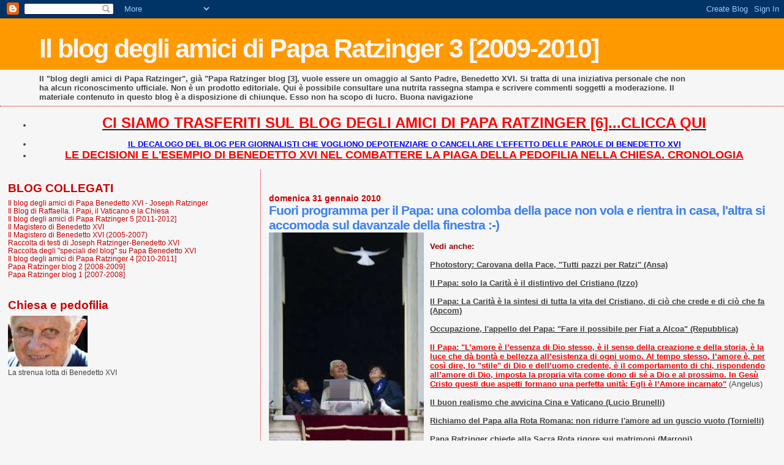

--- FILE ---
content_type: text/html; charset=UTF-8
request_url: https://paparatzinger3-blograffaella.blogspot.com/2010/01/fuori-programma-per-il-papa-una-colomba.html
body_size: 10779
content:
<!DOCTYPE html>
<html dir='ltr'>
<head>
<link href='https://www.blogger.com/static/v1/widgets/2944754296-widget_css_bundle.css' rel='stylesheet' type='text/css'/>
<meta content='text/html; charset=UTF-8' http-equiv='Content-Type'/>
<meta content='blogger' name='generator'/>
<link href='https://paparatzinger3-blograffaella.blogspot.com/favicon.ico' rel='icon' type='image/x-icon'/>
<link href='http://paparatzinger3-blograffaella.blogspot.com/2010/01/fuori-programma-per-il-papa-una-colomba.html' rel='canonical'/>
<link rel="alternate" type="application/atom+xml" title="Il blog degli amici di Papa Ratzinger 3 [2009-2010] - Atom" href="https://paparatzinger3-blograffaella.blogspot.com/feeds/posts/default" />
<link rel="alternate" type="application/rss+xml" title="Il blog degli amici di Papa Ratzinger 3 [2009-2010] - RSS" href="https://paparatzinger3-blograffaella.blogspot.com/feeds/posts/default?alt=rss" />
<link rel="service.post" type="application/atom+xml" title="Il blog degli amici di Papa Ratzinger 3 [2009-2010] - Atom" href="https://www.blogger.com/feeds/5500838660337084554/posts/default" />

<link rel="alternate" type="application/atom+xml" title="Il blog degli amici di Papa Ratzinger 3 [2009-2010] - Atom" href="https://paparatzinger3-blograffaella.blogspot.com/feeds/7720825845187024869/comments/default" />
<!--Can't find substitution for tag [blog.ieCssRetrofitLinks]-->
<link href='https://blogger.googleusercontent.com/img/b/R29vZ2xl/AVvXsEhelBT8mzfrbrqf1Eje6mKpivx-m43MshygSA0cqwDt5zbKyCNfcTaU_pmTT6WyMIRyRjWlPXUiSLqmAOgeLUlXFMQS0rvgZxgpWGGjx_vWQuhDm5eehEO6ctOZ40mv4TFTIGz-nLoMlK3A/s400/colombe5.jpg' rel='image_src'/>
<meta content='http://paparatzinger3-blograffaella.blogspot.com/2010/01/fuori-programma-per-il-papa-una-colomba.html' property='og:url'/>
<meta content='Fuori programma per il Papa: una colomba della pace non vola e rientra in casa, l&#39;altra si accomoda sul davanzale della finestra :-)' property='og:title'/>
<meta content='Vedi anche: Photostory: Carovana della Pace, &quot;Tutti pazzi per Ratzi&quot; (Ansa) Il Papa: solo la Carità è il distintivo del Cristiano (Izzo) Il ...' property='og:description'/>
<meta content='https://blogger.googleusercontent.com/img/b/R29vZ2xl/AVvXsEhelBT8mzfrbrqf1Eje6mKpivx-m43MshygSA0cqwDt5zbKyCNfcTaU_pmTT6WyMIRyRjWlPXUiSLqmAOgeLUlXFMQS0rvgZxgpWGGjx_vWQuhDm5eehEO6ctOZ40mv4TFTIGz-nLoMlK3A/w1200-h630-p-k-no-nu/colombe5.jpg' property='og:image'/>
<title>Il blog degli amici di Papa Ratzinger 3 [2009-2010]: Fuori programma per il Papa: una colomba della pace non vola e rientra in casa, l'altra si accomoda sul davanzale della finestra :-)</title>
<style id='page-skin-1' type='text/css'><!--
/*
* Blogger Template Style
*
* Sand Dollar
* by Jason Sutter
* Updated by Blogger Team
*/
body {
margin:0px;
padding:0px;
background:#f6f6f6;
color:#444444;
font-size: small;
}
#outer-wrapper {
font:normal normal 100% Trebuchet, Trebuchet MS, Arial, sans-serif;
}
a {
color:#222222;
}
a:hover {
color:#3D81EE;
}
a img {
border-width: 0;
}
#content-wrapper {
padding-top: 0;
padding-right: 1em;
padding-bottom: 0;
padding-left: 1em;
}
@media all  {
div#main {
float:right;
width:66%;
padding-top:30px;
padding-right:0;
padding-bottom:10px;
padding-left:1em;
border-left:dotted 1px #cc0000;
word-wrap: break-word; /* fix for long text breaking sidebar float in IE */
overflow: hidden;     /* fix for long non-text content breaking IE sidebar float */
}
div#sidebar {
margin-top:20px;
margin-right:0px;
margin-bottom:0px;
margin-left:0;
padding:0px;
text-align:left;
float: left;
width: 31%;
word-wrap: break-word; /* fix for long text breaking sidebar float in IE */
overflow: hidden;     /* fix for long non-text content breaking IE sidebar float */
}
}
@media handheld  {
div#main {
float:none;
width:90%;
}
div#sidebar {
padding-top:30px;
padding-right:7%;
padding-bottom:10px;
padding-left:3%;
}
}
#header {
padding-top:0px;
padding-right:0px;
padding-bottom:0px;
padding-left:0px;
margin-top:0px;
margin-right:0px;
margin-bottom:0px;
margin-left:0px;
border-bottom:dotted 1px #cc0000;
background:#f6f6f6;
}
h1 a:link  {
text-decoration:none;
color:#f6f6f6
}
h1 a:visited  {
text-decoration:none;
color:#f6f6f6
}
h1,h2,h3 {
margin: 0;
}
h1 {
padding-top:25px;
padding-right:0px;
padding-bottom:10px;
padding-left:5%;
color:#f6f6f6;
background:#ff9900;
font:normal bold 330% Verdana, sans-serif;
letter-spacing:-2px;
}
h3.post-title {
color:#3D81EE;
font:normal bold 160% Verdana,Sans-Serif;
letter-spacing:-1px;
}
h3.post-title a,
h3.post-title a:visited {
color: #3D81EE;
}
h2.date-header  {
margin-top:10px;
margin-right:0px;
margin-bottom:0px;
margin-left:0px;
color:#cc0000;
font: normal bold 105% 'Trebuchet MS',Trebuchet,Verdana,Sans-serif;
}
h4 {
color:#aa0033;
}
#sidebar h2 {
color:#cc0000;
margin:0px;
padding:0px;
font:normal bold 150% Verdana, sans-serif;
}
#sidebar .widget {
margin-top:0px;
margin-right:0px;
margin-bottom:33px;
margin-left:0px;
padding-top:0px;
padding-right:0px;
padding-bottom:0px;
padding-left:0px;
font-size:95%;
}
#sidebar ul {
list-style-type:none;
padding-left: 0;
margin-top: 0;
}
#sidebar li {
margin-top:0px;
margin-right:0px;
margin-bottom:0px;
margin-left:0px;
padding-top:0px;
padding-right:0px;
padding-bottom:0px;
padding-left:0px;
list-style-type:none;
font-size:95%;
}
.description {
padding:0px;
margin-top:7px;
margin-right:12%;
margin-bottom:7px;
margin-left:5%;
color:#444444;
background:transparent;
font:bold 100% Verdana,Sans-Serif;
}
.post {
margin-top:0px;
margin-right:0px;
margin-bottom:30px;
margin-left:0px;
}
.post strong {
color:#444444;
font-weight:bold;
}
pre,code {
color:#cc0000;
}
strike {
color:#cc0000;
}
.post-footer  {
padding:0px;
margin:0px;
color:#e01245;
font-size:80%;
}
.post-footer a {
border:none;
color:#cc0000;
text-decoration:none;
}
.post-footer a:hover {
text-decoration:underline;
}
#comments {
padding:0px;
font-size:110%;
font-weight:bold;
}
.comment-author {
margin-top: 10px;
}
.comment-body {
font-size:100%;
font-weight:normal;
color:black;
}
.comment-footer {
padding-bottom:20px;
color:#e01245;
font-size:80%;
font-weight:normal;
display:inline;
margin-right:10px
}
.deleted-comment  {
font-style:italic;
color:gray;
}
.comment-link  {
margin-left:.6em;
}
.profile-textblock {
clear: both;
margin-left: 0;
}
.profile-img {
float: left;
margin-top: 0;
margin-right: 5px;
margin-bottom: 5px;
margin-left: 0;
border: 2px solid #ff9900;
}
#sidebar a:link  {
color:#cc0000;
text-decoration:none;
}
#sidebar a:active  {
color:#ff0000;
text-decoration:none;
}
#sidebar a:visited  {
color:sidebarlinkcolor;
text-decoration:none;
}
#sidebar a:hover {
color:#cc0000;
text-decoration:none;
}
.feed-links {
clear: both;
line-height: 2.5em;
}
#blog-pager-newer-link {
float: left;
}
#blog-pager-older-link {
float: right;
}
#blog-pager {
text-align: center;
}
.clear {
clear: both;
}
.widget-content {
margin-top: 0.5em;
}
/** Tweaks for layout editor preview */
body#layout #outer-wrapper {
margin-top: 0;
}
body#layout #main,
body#layout #sidebar {
margin-top: 10px;
padding-top: 0;
}

--></style>
<link href='https://www.blogger.com/dyn-css/authorization.css?targetBlogID=5500838660337084554&amp;zx=6da59207-b6e5-460a-a839-6ca5377459ac' media='none' onload='if(media!=&#39;all&#39;)media=&#39;all&#39;' rel='stylesheet'/><noscript><link href='https://www.blogger.com/dyn-css/authorization.css?targetBlogID=5500838660337084554&amp;zx=6da59207-b6e5-460a-a839-6ca5377459ac' rel='stylesheet'/></noscript>
<meta name='google-adsense-platform-account' content='ca-host-pub-1556223355139109'/>
<meta name='google-adsense-platform-domain' content='blogspot.com'/>

</head>
<body>
<div class='navbar section' id='navbar'><div class='widget Navbar' data-version='1' id='Navbar1'><script type="text/javascript">
    function setAttributeOnload(object, attribute, val) {
      if(window.addEventListener) {
        window.addEventListener('load',
          function(){ object[attribute] = val; }, false);
      } else {
        window.attachEvent('onload', function(){ object[attribute] = val; });
      }
    }
  </script>
<div id="navbar-iframe-container"></div>
<script type="text/javascript" src="https://apis.google.com/js/platform.js"></script>
<script type="text/javascript">
      gapi.load("gapi.iframes:gapi.iframes.style.bubble", function() {
        if (gapi.iframes && gapi.iframes.getContext) {
          gapi.iframes.getContext().openChild({
              url: 'https://www.blogger.com/navbar/5500838660337084554?po\x3d7720825845187024869\x26origin\x3dhttps://paparatzinger3-blograffaella.blogspot.com',
              where: document.getElementById("navbar-iframe-container"),
              id: "navbar-iframe"
          });
        }
      });
    </script><script type="text/javascript">
(function() {
var script = document.createElement('script');
script.type = 'text/javascript';
script.src = '//pagead2.googlesyndication.com/pagead/js/google_top_exp.js';
var head = document.getElementsByTagName('head')[0];
if (head) {
head.appendChild(script);
}})();
</script>
</div></div>
<div id='outer-wrapper'><div id='wrap2'>
<!-- skip links for text browsers -->
<span id='skiplinks' style='display:none;'>
<a href='#main'>skip to main </a> |
      <a href='#sidebar'>skip to sidebar</a>
</span>
<div id='header-wrapper'>
<div class='header section' id='header'><div class='widget Header' data-version='1' id='Header1'>
<div id='header-inner'>
<div class='titlewrapper'>
<h1 class='title'>
<a href='https://paparatzinger3-blograffaella.blogspot.com/'>
Il blog degli amici di Papa Ratzinger 3 [2009-2010]
</a>
</h1>
</div>
<div class='descriptionwrapper'>
<p class='description'><span>Il "blog degli amici di Papa Ratzinger", già "Papa Ratzinger blog [3], vuole essere un omaggio al Santo Padre, Benedetto XVI. Si tratta di una iniziativa personale che non ha alcun riconoscimento ufficiale. Non è un prodotto editoriale. Qui è possibile consultare una nutrita rassegna stampa e scrivere commenti soggetti a moderazione. Il materiale contenuto in questo blog è a disposizione di chiunque. Esso non ha scopo di lucro. Buona navigazione</span></p>
</div>
</div>
</div></div>
</div>
<div id='content-wrapper'>
<div id='crosscol-wrapper' style='text-align:center'>
<div class='crosscol section' id='crosscol'><div class='widget TextList' data-version='1' id='TextList13'>
<h2>
</h2>
<div class='widget-content'>
<ul>
<li><a href="http://paparatzinger6blograffaella.blogspot.it/"><b><span style="color: red; font-size: x-large;" class="Apple-style-span">CI SIAMO TRASFERITI SUL BLOG DEGLI AMICI DI PAPA RATZINGER [6]...CLICCA QUI</span></b></a></li>
</ul>
<div class='clear'></div>
</div>
</div><div class='widget TextList' data-version='1' id='TextList6'>
<h2>
</h2>
<div class='widget-content'>
<ul>
<li><a href="http://paparatzinger6blograffaella.blogspot.it/2012/07/il-decalogo-del-blog-per-giornalisti.html"><b><span style="color: blue;" class="Apple-style-span">IL DECALOGO DEL BLOG PER GIORNALISTI CHE VOGLIONO DEPOTENZIARE O CANCELLARE L'EFFETTO DELLE PAROLE DI BENEDETTO XVI </span></b></a></li>
<li><a href="http://paparatzinger6blograffaella.blogspot.it/2012/07/le-decisioni-e-lesempio-di-papa.html"><b><span style="color: red; font-size: large;" class="Apple-style-span">LE DECISIONI E L'ESEMPIO DI BENEDETTO XVI NEL COMBATTERE LA PIAGA DELLA PEDOFILIA NELLA CHIESA. CRONOLOGIA</span></b></a></li>
</ul>
<div class='clear'></div>
</div>
</div></div>
</div>
<div id='main-wrapper'>
<div class='main section' id='main'><div class='widget Blog' data-version='1' id='Blog1'>
<div class='blog-posts hfeed'>

          <div class="date-outer">
        
<h2 class='date-header'><span>domenica 31 gennaio 2010</span></h2>

          <div class="date-posts">
        
<div class='post-outer'>
<div class='post hentry uncustomized-post-template' itemprop='blogPost' itemscope='itemscope' itemtype='http://schema.org/BlogPosting'>
<meta content='https://blogger.googleusercontent.com/img/b/R29vZ2xl/AVvXsEhelBT8mzfrbrqf1Eje6mKpivx-m43MshygSA0cqwDt5zbKyCNfcTaU_pmTT6WyMIRyRjWlPXUiSLqmAOgeLUlXFMQS0rvgZxgpWGGjx_vWQuhDm5eehEO6ctOZ40mv4TFTIGz-nLoMlK3A/s400/colombe5.jpg' itemprop='image_url'/>
<meta content='5500838660337084554' itemprop='blogId'/>
<meta content='7720825845187024869' itemprop='postId'/>
<a name='7720825845187024869'></a>
<h3 class='post-title entry-title' itemprop='name'>
Fuori programma per il Papa: una colomba della pace non vola e rientra in casa, l'altra si accomoda sul davanzale della finestra :-)
</h3>
<div class='post-header'>
<div class='post-header-line-1'></div>
</div>
<div class='post-body entry-content' id='post-body-7720825845187024869' itemprop='description articleBody'>
<a href="https://blogger.googleusercontent.com/img/b/R29vZ2xl/AVvXsEhelBT8mzfrbrqf1Eje6mKpivx-m43MshygSA0cqwDt5zbKyCNfcTaU_pmTT6WyMIRyRjWlPXUiSLqmAOgeLUlXFMQS0rvgZxgpWGGjx_vWQuhDm5eehEO6ctOZ40mv4TFTIGz-nLoMlK3A/s1600-h/colombe5.jpg"><img alt="" border="0" id="BLOGGER_PHOTO_ID_5432878503419155202" src="https://blogger.googleusercontent.com/img/b/R29vZ2xl/AVvXsEhelBT8mzfrbrqf1Eje6mKpivx-m43MshygSA0cqwDt5zbKyCNfcTaU_pmTT6WyMIRyRjWlPXUiSLqmAOgeLUlXFMQS0rvgZxgpWGGjx_vWQuhDm5eehEO6ctOZ40mv4TFTIGz-nLoMlK3A/s400/colombe5.jpg" style="float:left; margin:0 10px 10px 0;cursor:pointer; cursor:hand;width: 253px; height: 344px;" /></a><br /><strong><span style="color:#990000;">Vedi anche:</span></strong><br /><br /><a href="http://paparatzinger3-blograffaella.blogspot.com/2010/01/photostory-carovana-della-pace-tutti.html"><strong>Photostory: Carovana della Pace, "Tutti pazzi per Ratzi" (Ansa)</strong></a><br /><br /><a href="http://paparatzinger3-blograffaella.blogspot.com/2010/01/il-papa-solo-la-carita-e-il-distintivo.html"><strong>Il Papa: solo la Carità è il distintivo del Cristiano (Izzo)</strong></a><br /><br /><a href="http://paparatzinger3-blograffaella.blogspot.com/2010/01/il-papa-la-carita-e-la-sintesi-di-tutta.html"><strong>Il Papa: La Carità è la sintesi di tutta la vita del Cristiano, di ciò che crede e di ciò che fa (Apcom)</strong></a><br /><br /><a href="http://paparatzinger3-blograffaella.blogspot.com/2010/01/occupazione-lappello-del-papa-fare-il.html"><strong>Occupazione, l'appello del Papa: "Fare il possibile per Fiat a Alcoa" (Repubblica) </strong></a><br /><br /><a href="http://magisterobenedettoxvi.blogspot.com/2010/01/il-papa-lamore-e-lessenza-di-dio-stesso.html"><strong><span style="color:#ff0000;">Il Papa: "L&#8217;amore è l&#8217;essenza di Dio stesso, è il senso della creazione e della storia, è la luce che dà bontà e bellezza all&#8217;esistenza di ogni uomo. Al tempo stesso, l&#8217;amore è, per così dire, lo "stile" di Dio e dell&#8217;uomo credente, è il comportamento di chi, rispondendo all&#8217;amore di Dio, imposta la propria vita come dono di sé a Dio e al prossimo. In Gesù Cristo questi due aspetti formano una perfetta unità: Egli è l&#8217;Amore incarnato"</span></strong></a> (Angelus)<br /><br /><a href="http://paparatzinger3-blograffaella.blogspot.com/2010/01/il-buon-realismo-che-avvicina-cina-e.html"><strong>Il buon realismo che avvicina Cina e Vaticano (Lucio Brunelli)</strong></a><br /><br /><a href="http://paparatzinger3-blograffaella.blogspot.com/2010/01/richiamo-del-papa-alla-rota-romana-non.html"><strong>Richiamo del Papa alla Rota Romana: non ridurre l'amore ad un guscio vuoto (Tornielli) </strong></a><br /><br /><a href="http://paparatzinger3-blograffaella.blogspot.com/2010/01/papa-ratzinger-chiede-alla-sacra-rota.html"><strong>Papa Ratzinger chiede alla Sacra Rota rigore sui matrimoni (Marroni)</strong></a><br /><br /><a href="http://paparatzinger3-blograffaella.blogspot.com/2010/01/notizie-dai-sacri-palazzi-il-foglio.html"><strong>Notizie dai Sacri Palazzi (Il Foglio) </strong></a><br /><br /><a href="http://paparatzinger3-blograffaella.blogspot.com/2010/01/caritas-in-veritate-lidentita-e-il.html"><strong>Caritas in veritate, l'identità e il valore al centro di una nuova era di sviluppo (Reale) </strong></a><br /><br /><a href="http://paparatzinger3-blograffaella.blogspot.com/2010/01/card-etchegaray-il-mio-ingresso-nella.html"><strong>Card. Etchegaray: &#171;Il mio ingresso nella storia cadendo con il Papa&#187; (Zuccolini)</strong></a><br /><br /><a href="http://www.rai.tv/dl/RaiTV/programmi/media/ContentItem-38bac779-4472-427e-8428-84ce0f253f77.html"><strong><span style="color:#3333ff;">IL 2009 DI BENEDETTO XVI (SERVIZIO DI RAI VATICANO)</span></strong></a><br /><br /><a href="http://paparatzinger3-blograffaella.blogspot.com/2010/01/una-questione-di-dignita-umana-i-doveri.html"><strong>Una questione di dignità (umana). I doveri del potere nella difesa della vita dal suo concepimento (Ernst-Wolfgang Böckenförde)</strong></a><br /><br /><a href="http://paparatzinger3-blograffaella.blogspot.com/2010/01/il-papa-troppi-annullamenti-della-sacra.html"><strong>Il Papa: troppi annullamenti della Sacra Rota (Galeazzi)</strong></a><br /><br /><a href="http://paparatzinger3-blograffaella.blogspot.com/2010/01/nullita-del-matrimonio-canonico.html"><strong>Nullità del matrimonio canonico, l'avvocato Paolo Gamba: Eccessi negli Usa, da noi casi sotto la media&#187;</strong></a><br /><br /><a href="http://paparatzinger3-blograffaella.blogspot.com/2010/01/il-richiamo-del-papa-alla-rota-romana-i.html"><strong>Il richiamo del Papa alla Rota Romana: i giudici non cedano alle richieste soggettive, l'indissolubilità va rispettata (Bobbio)</strong></a><br /><br /><a href="http://paparatzinger3-blograffaella.blogspot.com/2010/01/ii-magistero-del-papa-sui-consacrati.html"><strong>II magistero del Papa sui consacrati: con la loro radicale sequela di Cristo indicano la strada di Dio al mondo disorientato</strong></a><br /><br /><a href="http://paparatzinger3-blograffaella.blogspot.com/2010/01/il-papa-ha-visto-il-cardinale-pell-sara.html"><strong>Il Papa ha visto il cardinale Pell. Sarà lui il successore di Re? (Tornielli)</strong></a><br /><br /><a href="http://paparatzinger3-blograffaella.blogspot.com/2010/01/secondo-laras-mons-pagano-ha-annunciato.html"><strong>Secondo Laras Mons. Pagano ha annunciato (ieri) che gli Archivi su Pio XII saranno aperti fra cinque anni grazie alle polemiche degli ebrei...ennò!</strong></a><br /><br /><a href="http://paparatzinger3-blograffaella.blogspot.com/2010/01/feltri-colpisce-ancora-ieri-boffo-oggi.html"><strong>Feltri colpisce ancora. Ieri Boffo, oggi Vian (Magister) </strong></a><br /><br /><a href="http://paparatzinger3-blograffaella.blogspot.com/2010/01/la-chiesa-cattolica-in-cina-lo-speciale.html"><strong>La Chiesa Cattolica in Cina: lo speciale del mensile "30 Giorni"</strong></a><br /><br /><a href="http://paparatzinger3-blograffaella.blogspot.com/2010/01/nullita-matrimoniali-la-carita-esige.html"><strong>Nullità matrimoniali, la carità esige giustizia. Il Papa: il bene è inscindibile dalla verità (Cardinale) </strong></a><br /><br /><a href="http://paparatzinger3-blograffaella.blogspot.com/2010/01/il-vescovo-arrabbiato-di-agrigento.html"><strong>Il vescovo "arrabbiato" di Agrigento (Roberto Pepe)</strong></a><br /><br /><a href="http://paparatzinger3-blograffaella.blogspot.com/2010/01/agostino-il-piu-grande-padre-della.html"><strong>Agostino, il più grande padre della Chiesa (Francesco Antonio Grana)</strong></a><br /><br /><a href="http://paparatzinger3-blograffaella.blogspot.com/2010/01/wojtyla-losservatore-romano-non.html"><strong>Wojtyla, l'Osservatore Romano non pubblica le ultime rivelazioni. Il biografo Svidercoschi: non credo che Giovanni Paolo II si autoflagellasse (Izzo) </strong></a><br /><br /><em><strong>Fuori programma per Papa: colomba pace non vola e rientra in casa</strong></em><br /><br /><strong>Ad ascoltare Benedetto XVI anche lavoratori dell'Alcoa</strong><br /> <br />Al termine <a href="http://magisterobenedettoxvi.blogspot.com/2010/01/il-papa-lamore-e-lessenza-di-dio-stesso.html">dell'Angelus</a>, fuori programma simpatico per papa Benedetto XVI e per i due ragazzi dell'Azione Cattolica romana che lo hanno accompagnato per tutto il tempo. <br />Al momento di liberare le tradizionali colombe della pace, queste non hanno subito preso il volo. Una si è fermata sul davanzale della finestra, mentre un'altra, complice probabilmente il freddo romano, ha preferito var vela verso i caldi appartamenti vaticani. <br />Non pochi gli sforzi per convincere il volatile a prendere la via del cielo, sotto gli occhi divertiti del Pontefice. Dal microfono di piazza san Pietro si è inoltre sentito anche un "e te pareva" detto da voce femminile con chiaro accento romano. Probabilmente si è trattato della ragazza di azione cattolica che è rimasta per tutto il tempo alla sinistra del Santo Padre e che, vista in Tv, aveva un'espressione divertita e felice. <br />Ad ascoltare il messaggio di Benedetto XVI c'erano in piazza San Pietro, anche alcuni lavoratori dell'Alcoa, che hanno chiesto al pontefice una parola d'incoraggiamento. <br />Il Papa lo ha fatto, facendo presente che "La crisi economica sta causando la perdita di numerosi posti di lavoro, e questa situazione richiede grande senso di responsabilità da parte di tutti: imprenditori, lavoratori, governanti. Penso - ha detto Bendetto XVI - ad alcune realtà difficili in Italia, come, ad esempio, Termini Imerese e Portovesme; mi associo pertanto all'appello della Conferenza Episcopale Italiana, che ha incoraggiato a fare tutto il possibile per tutelare e far crescere l'occupazione, assicurando un lavoro dignitoso e adeguato al sostentamento delle famiglie".<br /><br />&#169; Copyright Apcom
<div style='clear: both;'></div>
</div>
<div class='post-footer'>
<div class='post-footer-line post-footer-line-1'>
<span class='post-author vcard'>
Pubblicato da
<span class='fn' itemprop='author' itemscope='itemscope' itemtype='http://schema.org/Person'>
<meta content='https://www.blogger.com/profile/05486057003355006264' itemprop='url'/>
<a class='g-profile' href='https://www.blogger.com/profile/05486057003355006264' rel='author' title='author profile'>
<span itemprop='name'>Raffaella</span>
</a>
</span>
</span>
<span class='post-timestamp'>
alle
<meta content='http://paparatzinger3-blograffaella.blogspot.com/2010/01/fuori-programma-per-il-papa-una-colomba.html' itemprop='url'/>
<a class='timestamp-link' href='https://paparatzinger3-blograffaella.blogspot.com/2010/01/fuori-programma-per-il-papa-una-colomba.html' rel='bookmark' title='permanent link'><abbr class='published' itemprop='datePublished' title='2010-01-31T13:19:00+01:00'>13:19</abbr></a>
</span>
<span class='post-comment-link'>
</span>
<span class='post-icons'>
<span class='item-control blog-admin pid-1904540119'>
<a href='https://www.blogger.com/post-edit.g?blogID=5500838660337084554&postID=7720825845187024869&from=pencil' title='Modifica post'>
<img alt='' class='icon-action' height='18' src='https://resources.blogblog.com/img/icon18_edit_allbkg.gif' width='18'/>
</a>
</span>
</span>
<div class='post-share-buttons goog-inline-block'>
<a class='goog-inline-block share-button sb-email' href='https://www.blogger.com/share-post.g?blogID=5500838660337084554&postID=7720825845187024869&target=email' target='_blank' title='Invia tramite email'><span class='share-button-link-text'>Invia tramite email</span></a><a class='goog-inline-block share-button sb-blog' href='https://www.blogger.com/share-post.g?blogID=5500838660337084554&postID=7720825845187024869&target=blog' onclick='window.open(this.href, "_blank", "height=270,width=475"); return false;' target='_blank' title='Postalo sul blog'><span class='share-button-link-text'>Postalo sul blog</span></a><a class='goog-inline-block share-button sb-twitter' href='https://www.blogger.com/share-post.g?blogID=5500838660337084554&postID=7720825845187024869&target=twitter' target='_blank' title='Condividi su X'><span class='share-button-link-text'>Condividi su X</span></a><a class='goog-inline-block share-button sb-facebook' href='https://www.blogger.com/share-post.g?blogID=5500838660337084554&postID=7720825845187024869&target=facebook' onclick='window.open(this.href, "_blank", "height=430,width=640"); return false;' target='_blank' title='Condividi su Facebook'><span class='share-button-link-text'>Condividi su Facebook</span></a><a class='goog-inline-block share-button sb-pinterest' href='https://www.blogger.com/share-post.g?blogID=5500838660337084554&postID=7720825845187024869&target=pinterest' target='_blank' title='Condividi su Pinterest'><span class='share-button-link-text'>Condividi su Pinterest</span></a>
</div>
</div>
<div class='post-footer-line post-footer-line-2'>
<span class='post-labels'>
</span>
</div>
<div class='post-footer-line post-footer-line-3'>
<span class='post-location'>
</span>
</div>
</div>
</div>
<div class='comments' id='comments'>
<a name='comments'></a>
<h4>4 commenti:</h4>
<div id='Blog1_comments-block-wrapper'>
<dl class='' id='comments-block'>
<dt class='comment-author blogger-comment-icon' id='c8762167609507361508'>
<a name='c8762167609507361508'></a>
<a href='https://www.blogger.com/profile/03128272227854634255' rel='nofollow'>rosalia_72</a>
ha detto...
</dt>
<dd class='comment-body' id='Blog1_cmt-8762167609507361508'>
<p>
:)))
</p>
</dd>
<dd class='comment-footer'>
<span class='comment-timestamp'>
<a href='https://paparatzinger3-blograffaella.blogspot.com/2010/01/fuori-programma-per-il-papa-una-colomba.html?showComment=1264942826001#c8762167609507361508' title='comment permalink'>
31 gennaio 2010 alle ore 14:00
</a>
<span class='item-control blog-admin pid-1482084106'>
<a class='comment-delete' href='https://www.blogger.com/comment/delete/5500838660337084554/8762167609507361508' title='Elimina commento'>
<img src='https://resources.blogblog.com/img/icon_delete13.gif'/>
</a>
</span>
</span>
</dd>
<dt class='comment-author blogger-comment-icon' id='c2186794356711939641'>
<a name='c2186794356711939641'></a>
<a href='https://www.blogger.com/profile/10767761863543461754' rel='nofollow'>euge</a>
ha detto...
</dt>
<dd class='comment-body' id='Blog1_cmt-2186794356711939641'>
<p>
Ste colombe della Pace!!!!!!<br /><br /> Stanno bene con Benedetto!!!!!! e non hanno nessuna intenzione di volare. Poi, se vogliamo dare una interpretazione diversa, possiamo dire che lo Spirito Santo non abbandonerà mai il nostro Pontefice!
</p>
</dd>
<dd class='comment-footer'>
<span class='comment-timestamp'>
<a href='https://paparatzinger3-blograffaella.blogspot.com/2010/01/fuori-programma-per-il-papa-una-colomba.html?showComment=1264945885203#c2186794356711939641' title='comment permalink'>
31 gennaio 2010 alle ore 14:51
</a>
<span class='item-control blog-admin pid-2129924229'>
<a class='comment-delete' href='https://www.blogger.com/comment/delete/5500838660337084554/2186794356711939641' title='Elimina commento'>
<img src='https://resources.blogblog.com/img/icon_delete13.gif'/>
</a>
</span>
</span>
</dd>
<dt class='comment-author anon-comment-icon' id='c2680402278030324341'>
<a name='c2680402278030324341'></a>
laura
ha detto...
</dt>
<dd class='comment-body' id='Blog1_cmt-2680402278030324341'>
<p>
Fanno sempre i dispetti :))))) però il SAato Padre si diverte tanto e allora va bene così
</p>
</dd>
<dd class='comment-footer'>
<span class='comment-timestamp'>
<a href='https://paparatzinger3-blograffaella.blogspot.com/2010/01/fuori-programma-per-il-papa-una-colomba.html?showComment=1264949010287#c2680402278030324341' title='comment permalink'>
31 gennaio 2010 alle ore 15:43
</a>
<span class='item-control blog-admin pid-2067194029'>
<a class='comment-delete' href='https://www.blogger.com/comment/delete/5500838660337084554/2680402278030324341' title='Elimina commento'>
<img src='https://resources.blogblog.com/img/icon_delete13.gif'/>
</a>
</span>
</span>
</dd>
<dt class='comment-author anon-comment-icon' id='c4730491827950242491'>
<a name='c4730491827950242491'></a>
laura
ha detto...
</dt>
<dd class='comment-body' id='Blog1_cmt-4730491827950242491'>
<p>
Dimenticavo: cara Euge: hai ragione. Lo Spirito Santo è sempre con Benedetto XVI
</p>
</dd>
<dd class='comment-footer'>
<span class='comment-timestamp'>
<a href='https://paparatzinger3-blograffaella.blogspot.com/2010/01/fuori-programma-per-il-papa-una-colomba.html?showComment=1264949081112#c4730491827950242491' title='comment permalink'>
31 gennaio 2010 alle ore 15:44
</a>
<span class='item-control blog-admin pid-2067194029'>
<a class='comment-delete' href='https://www.blogger.com/comment/delete/5500838660337084554/4730491827950242491' title='Elimina commento'>
<img src='https://resources.blogblog.com/img/icon_delete13.gif'/>
</a>
</span>
</span>
</dd>
</dl>
</div>
<p class='comment-footer'>
<a href='https://www.blogger.com/comment/fullpage/post/5500838660337084554/7720825845187024869' onclick=''>Posta un commento</a>
</p>
</div>
</div>

        </div></div>
      
</div>
<div class='blog-pager' id='blog-pager'>
<span id='blog-pager-newer-link'>
<a class='blog-pager-newer-link' href='https://paparatzinger3-blograffaella.blogspot.com/2010/01/il-papa-libera-due-colombe-con-i.html' id='Blog1_blog-pager-newer-link' title='Post più recente'>Post più recente</a>
</span>
<span id='blog-pager-older-link'>
<a class='blog-pager-older-link' href='https://paparatzinger3-blograffaella.blogspot.com/2010/01/photostory-carovana-della-pace-tutti.html' id='Blog1_blog-pager-older-link' title='Post più vecchio'>Post più vecchio</a>
</span>
<a class='home-link' href='https://paparatzinger3-blograffaella.blogspot.com/'>Home page</a>
</div>
<div class='clear'></div>
<div class='post-feeds'>
<div class='feed-links'>
Iscriviti a:
<a class='feed-link' href='https://paparatzinger3-blograffaella.blogspot.com/feeds/7720825845187024869/comments/default' target='_blank' type='application/atom+xml'>Commenti sul post (Atom)</a>
</div>
</div>
</div></div>
</div>
<div id='sidebar-wrapper'>
<div class='sidebar section' id='sidebar'><div class='widget TextList' data-version='1' id='TextList11'>
<h2>BLOG COLLEGATI</h2>
<div class='widget-content'>
<ul>
<li><a href="http://paparatzinger6blograffaella.blogspot.it/" target="_new">Il blog degli amici di Papa Benedetto XVI - Joseph Ratzinger</a></li>
<li><a href="http://ilblogdiraffaella.blogspot.it/" target="_new">Il Blog di Raffaella. I Papi, il Vaticano e la Chiesa</a></li>
<li><a href="http://paparatzinger5blograffaella.blogspot.com/" target="_new">Il blog degli amici di Papa Ratzinger 5 [2011-2012]</a></li>
<li><a href="http://magisterobenedettoxvi.blogspot.com/" target="_new">Il Magistero di Benedetto XVI</a></li>
<li><a href="http://ereditaspiritualebenedettoxvi.blogspot.it/" target="_new">Il Magistero di Benedetto XVI (2005-2007)</a></li>
<li><a href="http://papabenedettoxvitesti.blogspot.com/" target="_new">Raccolta di testi di Joseph Ratzinger-Benedetto XVI</a></li>
<li><a href="http://pietremiliaripaparatzinger.blogspot.com/" target="_new">Raccolta degli "speciali del blog" su Papa Benedetto XVI</a></li>
<li><a href="http://paparatzinger4-blograffaella.blogspot.com/" target="_new">Il blog degli amici di Papa Ratzinger 4 [2010-2011]</a></li>
<li><a href="http://paparatzinger2-blograffaella.blogspot.com/" target="_new">Papa Ratzinger blog 2 [2008-2009]</a></li>
<li><a href="http://paparatzinger-blograffaella.blogspot.com/" target="_new">Papa Ratzinger blog 1 [2007-2008]</a></li>
</ul>
<div class='clear'></div>
</div>
</div><div class='widget Image' data-version='1' id='Image3'>
<h2>Chiesa e pedofilia</h2>
<div class='widget-content'>
<a href='http://benedettoxvielencospeciali.blogspot.com/2009/11/chiesa-e-pedofilia-la-tolleranza-zero.html'>
<img alt='Chiesa e pedofilia' height='83' id='Image3_img' src='https://blogger.googleusercontent.com/img/b/R29vZ2xl/AVvXsEghuRGWB2d8xQp44lWeZjpK1cp5urX_G9QMv3c7U4EHaYs6L2llUBS6xm3CEu4fJaaULWAeK7VFpoBpTBkG6CGIzrpm-VqFdVVntr9Yc9W0QLdlp1SRRX6moxY-kIQ23h75vEUsodiv3Zk/s228/as4.jpg' width='130'/>
</a>
<br/>
<span class='caption'>La strenua lotta di Benedetto XVI</span>
</div>
<div class='clear'></div>
</div></div>
</div>
<!-- spacer for skins that want sidebar and main to be the same height-->
<div class='clear'>&#160;</div>
</div>
<!-- end content-wrapper -->
</div></div>
<!-- end outer-wrapper -->

<script type="text/javascript" src="https://www.blogger.com/static/v1/widgets/3845888474-widgets.js"></script>
<script type='text/javascript'>
window['__wavt'] = 'AOuZoY6QT-eh8d-RCP1mfd3bHReK55v1aw:1768444365730';_WidgetManager._Init('//www.blogger.com/rearrange?blogID\x3d5500838660337084554','//paparatzinger3-blograffaella.blogspot.com/2010/01/fuori-programma-per-il-papa-una-colomba.html','5500838660337084554');
_WidgetManager._SetDataContext([{'name': 'blog', 'data': {'blogId': '5500838660337084554', 'title': 'Il blog degli amici di Papa Ratzinger 3 [2009-2010]', 'url': 'https://paparatzinger3-blograffaella.blogspot.com/2010/01/fuori-programma-per-il-papa-una-colomba.html', 'canonicalUrl': 'http://paparatzinger3-blograffaella.blogspot.com/2010/01/fuori-programma-per-il-papa-una-colomba.html', 'homepageUrl': 'https://paparatzinger3-blograffaella.blogspot.com/', 'searchUrl': 'https://paparatzinger3-blograffaella.blogspot.com/search', 'canonicalHomepageUrl': 'http://paparatzinger3-blograffaella.blogspot.com/', 'blogspotFaviconUrl': 'https://paparatzinger3-blograffaella.blogspot.com/favicon.ico', 'bloggerUrl': 'https://www.blogger.com', 'hasCustomDomain': false, 'httpsEnabled': true, 'enabledCommentProfileImages': false, 'gPlusViewType': 'FILTERED_POSTMOD', 'adultContent': false, 'analyticsAccountNumber': '', 'encoding': 'UTF-8', 'locale': 'it', 'localeUnderscoreDelimited': 'it', 'languageDirection': 'ltr', 'isPrivate': false, 'isMobile': false, 'isMobileRequest': false, 'mobileClass': '', 'isPrivateBlog': false, 'isDynamicViewsAvailable': true, 'feedLinks': '\x3clink rel\x3d\x22alternate\x22 type\x3d\x22application/atom+xml\x22 title\x3d\x22Il blog degli amici di Papa Ratzinger 3 [2009-2010] - Atom\x22 href\x3d\x22https://paparatzinger3-blograffaella.blogspot.com/feeds/posts/default\x22 /\x3e\n\x3clink rel\x3d\x22alternate\x22 type\x3d\x22application/rss+xml\x22 title\x3d\x22Il blog degli amici di Papa Ratzinger 3 [2009-2010] - RSS\x22 href\x3d\x22https://paparatzinger3-blograffaella.blogspot.com/feeds/posts/default?alt\x3drss\x22 /\x3e\n\x3clink rel\x3d\x22service.post\x22 type\x3d\x22application/atom+xml\x22 title\x3d\x22Il blog degli amici di Papa Ratzinger 3 [2009-2010] - Atom\x22 href\x3d\x22https://www.blogger.com/feeds/5500838660337084554/posts/default\x22 /\x3e\n\n\x3clink rel\x3d\x22alternate\x22 type\x3d\x22application/atom+xml\x22 title\x3d\x22Il blog degli amici di Papa Ratzinger 3 [2009-2010] - Atom\x22 href\x3d\x22https://paparatzinger3-blograffaella.blogspot.com/feeds/7720825845187024869/comments/default\x22 /\x3e\n', 'meTag': '', 'adsenseHostId': 'ca-host-pub-1556223355139109', 'adsenseHasAds': false, 'adsenseAutoAds': false, 'boqCommentIframeForm': true, 'loginRedirectParam': '', 'isGoogleEverywhereLinkTooltipEnabled': true, 'view': '', 'dynamicViewsCommentsSrc': '//www.blogblog.com/dynamicviews/4224c15c4e7c9321/js/comments.js', 'dynamicViewsScriptSrc': '//www.blogblog.com/dynamicviews/877a97a3d306fbc3', 'plusOneApiSrc': 'https://apis.google.com/js/platform.js', 'disableGComments': true, 'interstitialAccepted': false, 'sharing': {'platforms': [{'name': 'Ottieni link', 'key': 'link', 'shareMessage': 'Ottieni link', 'target': ''}, {'name': 'Facebook', 'key': 'facebook', 'shareMessage': 'Condividi in Facebook', 'target': 'facebook'}, {'name': 'Postalo sul blog', 'key': 'blogThis', 'shareMessage': 'Postalo sul blog', 'target': 'blog'}, {'name': 'X', 'key': 'twitter', 'shareMessage': 'Condividi in X', 'target': 'twitter'}, {'name': 'Pinterest', 'key': 'pinterest', 'shareMessage': 'Condividi in Pinterest', 'target': 'pinterest'}, {'name': 'Email', 'key': 'email', 'shareMessage': 'Email', 'target': 'email'}], 'disableGooglePlus': true, 'googlePlusShareButtonWidth': 0, 'googlePlusBootstrap': '\x3cscript type\x3d\x22text/javascript\x22\x3ewindow.___gcfg \x3d {\x27lang\x27: \x27it\x27};\x3c/script\x3e'}, 'hasCustomJumpLinkMessage': false, 'jumpLinkMessage': 'Continua a leggere', 'pageType': 'item', 'postId': '7720825845187024869', 'postImageThumbnailUrl': 'https://blogger.googleusercontent.com/img/b/R29vZ2xl/AVvXsEhelBT8mzfrbrqf1Eje6mKpivx-m43MshygSA0cqwDt5zbKyCNfcTaU_pmTT6WyMIRyRjWlPXUiSLqmAOgeLUlXFMQS0rvgZxgpWGGjx_vWQuhDm5eehEO6ctOZ40mv4TFTIGz-nLoMlK3A/s72-c/colombe5.jpg', 'postImageUrl': 'https://blogger.googleusercontent.com/img/b/R29vZ2xl/AVvXsEhelBT8mzfrbrqf1Eje6mKpivx-m43MshygSA0cqwDt5zbKyCNfcTaU_pmTT6WyMIRyRjWlPXUiSLqmAOgeLUlXFMQS0rvgZxgpWGGjx_vWQuhDm5eehEO6ctOZ40mv4TFTIGz-nLoMlK3A/s400/colombe5.jpg', 'pageName': 'Fuori programma per il Papa: una colomba della pace non vola e rientra in casa, l\x27altra si accomoda sul davanzale della finestra :-)', 'pageTitle': 'Il blog degli amici di Papa Ratzinger 3 [2009-2010]: Fuori programma per il Papa: una colomba della pace non vola e rientra in casa, l\x27altra si accomoda sul davanzale della finestra :-)'}}, {'name': 'features', 'data': {}}, {'name': 'messages', 'data': {'edit': 'Modifica', 'linkCopiedToClipboard': 'Link copiato negli appunti.', 'ok': 'OK', 'postLink': 'Link del post'}}, {'name': 'template', 'data': {'isResponsive': false, 'isAlternateRendering': false, 'isCustom': false}}, {'name': 'view', 'data': {'classic': {'name': 'classic', 'url': '?view\x3dclassic'}, 'flipcard': {'name': 'flipcard', 'url': '?view\x3dflipcard'}, 'magazine': {'name': 'magazine', 'url': '?view\x3dmagazine'}, 'mosaic': {'name': 'mosaic', 'url': '?view\x3dmosaic'}, 'sidebar': {'name': 'sidebar', 'url': '?view\x3dsidebar'}, 'snapshot': {'name': 'snapshot', 'url': '?view\x3dsnapshot'}, 'timeslide': {'name': 'timeslide', 'url': '?view\x3dtimeslide'}, 'isMobile': false, 'title': 'Fuori programma per il Papa: una colomba della pace non vola e rientra in casa, l\x27altra si accomoda sul davanzale della finestra :-)', 'description': 'Vedi anche: Photostory: Carovana della Pace, \x22Tutti pazzi per Ratzi\x22 (Ansa) Il Papa: solo la Carit\xe0 \xe8 il distintivo del Cristiano (Izzo) Il ...', 'featuredImage': 'https://blogger.googleusercontent.com/img/b/R29vZ2xl/AVvXsEhelBT8mzfrbrqf1Eje6mKpivx-m43MshygSA0cqwDt5zbKyCNfcTaU_pmTT6WyMIRyRjWlPXUiSLqmAOgeLUlXFMQS0rvgZxgpWGGjx_vWQuhDm5eehEO6ctOZ40mv4TFTIGz-nLoMlK3A/s400/colombe5.jpg', 'url': 'https://paparatzinger3-blograffaella.blogspot.com/2010/01/fuori-programma-per-il-papa-una-colomba.html', 'type': 'item', 'isSingleItem': true, 'isMultipleItems': false, 'isError': false, 'isPage': false, 'isPost': true, 'isHomepage': false, 'isArchive': false, 'isLabelSearch': false, 'postId': 7720825845187024869}}]);
_WidgetManager._RegisterWidget('_NavbarView', new _WidgetInfo('Navbar1', 'navbar', document.getElementById('Navbar1'), {}, 'displayModeFull'));
_WidgetManager._RegisterWidget('_HeaderView', new _WidgetInfo('Header1', 'header', document.getElementById('Header1'), {}, 'displayModeFull'));
_WidgetManager._RegisterWidget('_TextListView', new _WidgetInfo('TextList13', 'crosscol', document.getElementById('TextList13'), {}, 'displayModeFull'));
_WidgetManager._RegisterWidget('_TextListView', new _WidgetInfo('TextList6', 'crosscol', document.getElementById('TextList6'), {}, 'displayModeFull'));
_WidgetManager._RegisterWidget('_BlogView', new _WidgetInfo('Blog1', 'main', document.getElementById('Blog1'), {'cmtInteractionsEnabled': false, 'lightboxEnabled': true, 'lightboxModuleUrl': 'https://www.blogger.com/static/v1/jsbin/3991401122-lbx__it.js', 'lightboxCssUrl': 'https://www.blogger.com/static/v1/v-css/828616780-lightbox_bundle.css'}, 'displayModeFull'));
_WidgetManager._RegisterWidget('_TextListView', new _WidgetInfo('TextList11', 'sidebar', document.getElementById('TextList11'), {}, 'displayModeFull'));
_WidgetManager._RegisterWidget('_ImageView', new _WidgetInfo('Image3', 'sidebar', document.getElementById('Image3'), {'resize': false}, 'displayModeFull'));
</script>
</body>
</html>